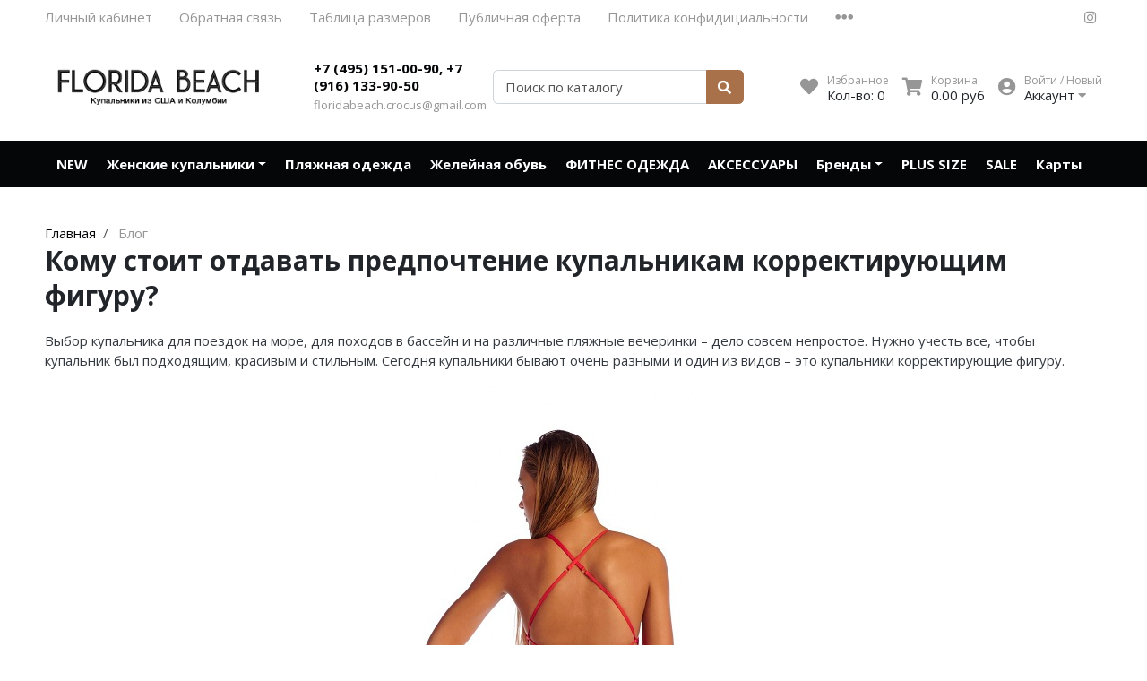

--- FILE ---
content_type: text/html; charset=utf-8
request_url: https://floridabeach.ru/blogs/blog/korrektiruyshie_kupalniki
body_size: 14023
content:
<!DOCTYPE html>
<html lang="en">
<head><link media='print' onload='this.media="all"' rel='stylesheet' type='text/css' href='/served_assets/public/jquery.modal-0c2631717f4ce8fa97b5d04757d294c2bf695df1d558678306d782f4bf7b4773.css'><meta data-config="{&quot;article_id&quot;:306398}" name="page-config" content="" /><meta data-config="{&quot;money_with_currency_format&quot;:{&quot;delimiter&quot;:&quot;&quot;,&quot;separator&quot;:&quot;.&quot;,&quot;format&quot;:&quot;%n\u0026nbsp;%u&quot;,&quot;unit&quot;:&quot;руб&quot;,&quot;show_price_without_cents&quot;:0},&quot;currency_code&quot;:&quot;RUR&quot;,&quot;currency_iso_code&quot;:&quot;RUB&quot;,&quot;default_currency&quot;:{&quot;title&quot;:&quot;Российский рубль&quot;,&quot;code&quot;:&quot;RUR&quot;,&quot;rate&quot;:1.0,&quot;format_string&quot;:&quot;%n\u0026nbsp;%u&quot;,&quot;unit&quot;:&quot;руб&quot;,&quot;price_separator&quot;:null,&quot;is_default&quot;:true,&quot;price_delimiter&quot;:null,&quot;show_price_with_delimiter&quot;:null,&quot;show_price_without_cents&quot;:null},&quot;facebook&quot;:{&quot;pixelActive&quot;:false,&quot;currency_code&quot;:&quot;RUB&quot;,&quot;use_variants&quot;:null},&quot;vk&quot;:{&quot;pixel_active&quot;:null,&quot;price_list_id&quot;:null},&quot;new_ya_metrika&quot;:true,&quot;ecommerce_data_container&quot;:&quot;dataLayer&quot;,&quot;common_js_version&quot;:null,&quot;vue_ui_version&quot;:null,&quot;feedback_captcha_enabled&quot;:null,&quot;account_id&quot;:273277,&quot;hide_items_out_of_stock&quot;:true,&quot;forbid_order_over_existing&quot;:true,&quot;minimum_items_price&quot;:null,&quot;enable_comparison&quot;:true,&quot;locale&quot;:&quot;ru&quot;,&quot;client_group&quot;:null,&quot;consent_to_personal_data&quot;:{&quot;active&quot;:true,&quot;obligatory&quot;:true,&quot;description&quot;:&quot;Настоящим подтверждаю, что я ознакомлен и согласен с условиями \u003ca href=&#39;/page/politica-konfidicialnosti&#39; target=&#39;blank&#39;\u003eоферты и политики конфиденциальности\u003c/a\u003e.&quot;},&quot;recaptcha_key&quot;:&quot;6LfXhUEmAAAAAOGNQm5_a2Ach-HWlFKD3Sq7vfFj&quot;,&quot;recaptcha_key_v3&quot;:&quot;6LcZi0EmAAAAAPNov8uGBKSHCvBArp9oO15qAhXa&quot;,&quot;yandex_captcha_key&quot;:&quot;ysc1_ec1ApqrRlTZTXotpTnO8PmXe2ISPHxsd9MO3y0rye822b9d2&quot;,&quot;checkout_float_order_content_block&quot;:false,&quot;available_products_characteristics_ids&quot;:null,&quot;sber_id_app_id&quot;:&quot;5b5a3c11-72e5-4871-8649-4cdbab3ba9a4&quot;,&quot;theme_generation&quot;:2,&quot;quick_checkout_captcha_enabled&quot;:false,&quot;max_order_lines_count&quot;:500,&quot;sber_bnpl_min_amount&quot;:1000,&quot;sber_bnpl_max_amount&quot;:150000,&quot;counter_settings&quot;:{&quot;data_layer_name&quot;:&quot;dataLayer&quot;,&quot;new_counters_setup&quot;:false,&quot;add_to_cart_event&quot;:true,&quot;remove_from_cart_event&quot;:true,&quot;add_to_wishlist_event&quot;:true},&quot;site_setting&quot;:{&quot;show_cart_button&quot;:true,&quot;show_service_button&quot;:false,&quot;show_marketplace_button&quot;:false,&quot;show_quick_checkout_button&quot;:true},&quot;warehouses&quot;:[{&quot;id&quot;:4121608,&quot;title&quot;:&quot;Основной склад&quot;,&quot;array_index&quot;:0}],&quot;captcha_type&quot;:&quot;google&quot;,&quot;human_readable_urls&quot;:false}" name="shop-config" content="" /><meta name='js-evnvironment' content='production' /><meta name='default-locale' content='ru' /><meta name='insales-redefined-api-methods' content="[]" /><script type="text/javascript" src="https://static.insales-cdn.com/assets/static-versioned/v3.72/static/libs/lodash/4.17.21/lodash.min.js"></script>
<!--InsalesCounter -->
<script type="text/javascript">
(function() {
  if (typeof window.__insalesCounterId !== 'undefined') {
    return;
  }

  try {
    Object.defineProperty(window, '__insalesCounterId', {
      value: 273277,
      writable: true,
      configurable: true
    });
  } catch (e) {
    console.error('InsalesCounter: Failed to define property, using fallback:', e);
    window.__insalesCounterId = 273277;
  }

  if (typeof window.__insalesCounterId === 'undefined') {
    console.error('InsalesCounter: Failed to set counter ID');
    return;
  }

  let script = document.createElement('script');
  script.async = true;
  script.src = '/javascripts/insales_counter.js?7';
  let firstScript = document.getElementsByTagName('script')[0];
  firstScript.parentNode.insertBefore(script, firstScript);
})();
</script>
<!-- /InsalesCounter -->
    <script type="text/javascript">
      (function() {
        var fileref = document.createElement('script');
        fileref.setAttribute("type","text/javascript");
        fileref.setAttribute("src", 'http://api.pozvonim.com/widget/callback/v3/8e4eaf7373a2ed3bba5efc6c07b88429/connect');
        document.getElementsByTagName("head")[0].appendChild(fileref);
      })();
    </script>

<meta charset="UTF-8" />
<meta name="viewport" content="width=device-width, initial-scale=1, shrink-to-fit=no">
<meta name="keywords" content="Купальники корректирующие фигуру, купить Купальники корректирующие фигуру, Купальники корректирующие фигуру стоимость"/>






<title>
	
	
	Купальники корректирующие фигуру: кому подходят?
	
</title>










<meta name="description" content="Купальники корректирующие фигуру стильные и качественные каждая девушка и женщина может купить у нас!"/>






<meta name="robots" content="index,follow" />
<meta http-equiv="X-UA-Compatible" content="IE=edge,chrome=1" />
<meta name="SKYPE_TOOLBAR" content="SKYPE_TOOLBAR_PARSER_COMPATIBLE" />

<!-- canonical url-->


<!-- rss feed-->



<meta property="og:title" content="Кому стоит отдавать предпочтение купальникам корректирующим фигуру?" />
<meta property="og:image" content="/images/no_image_original.jpg" />
<meta property="og:type" content="website" />
<meta property="og:url" content="https://floridabeach.ru/blogs/blog/korrektiruyshie_kupalniki" />






<script type="application/ld+json">
	{
		"@context": "https://schema.org",
		"@type": "Organization",
		"url": "https://floridabeach.ru",
		"logo": "https://static.insales-cdn.com/assets/1/8124/1793980/1728659974/logotype.png",
		"contactPoint": [{
		"@type": "ContactPoint",
		"telephone": "+7 (495) 151-00-90, +7 (916) 133-90-50",
		"contactType": "customer service"
	}]
}
</script><script type="application/ld+json">
	{
		"@context": "https://schema.org",
		"@type": "WebSite",
		"url": "https://floridabeach.ru",
		"potentialAction": {
		"@type": "SearchAction",
		"target": "https://floridabeach.ru/search?q={search_term_string}",
		"query-input": "required name=search_term_string"
	}
}
</script>
<style> #ldr{position: fixed; top: 0; left: 0; width: 100%; height: 100%; z-index: 9999999999999; background: #fff; opacity: 1; visibility: visible; -webkit-transition: 0.2s all; -moz-transition: 0.2s all; -ms-transition: 0.2s all; -o-transition: 0.2s all; transition: 0.2s all; } #ldr.invisible{visibility: hidden; opacity: 0; } #ldr svg{position: absolute; top: 0; left: 0; right: 0; bottom: 0; height: 100px; width: 100px; margin: auto; } </style>
<link href="https://static.insales-cdn.com/assets/1/8124/1793980/1728659974/favicon.png" rel="shortcut icon" type="image/png" sizes="16x16">
</head>
<body>
	<div id="ldr"> <svg version="1.1" id="L4" xmlns="http://www.w3.org/2000/svg" xmlns:xlink="http://www.w3.org/1999/xlink" x="0px" y="0px"viewBox="0 0 50 100" enable-background="new 0 0 0 0" xml:space="preserve"> <circle fill="#aaa" stroke="none" cx="6" cy="50" r="6"> <animate attributeName="opacity"dur="1s"values="0;1;0"repeatCount="indefinite"begin="0.1"/> </circle> <circle fill="#ddd" stroke="none" cx="26" cy="50" r="6"> <animate attributeName="opacity"dur="1s"values="0;1;0"repeatCount="indefinite"begin="0.2"/> </circle> <circle fill="#eaeaea" stroke="none" cx="46" cy="50" r="6"> <animate attributeName="opacity"dur="1s"values="0;1;0"repeatCount="indefinite"begin="0.3"/> </circle> </svg> </div>
	<nav class="navbar navbar-main navbar-dark bg-primary d-flex d-md-none">
	<div class="col-3">
		<span class="text-white d-block cursor-pointer js-toggle-menu pt-2 pb-2"><i class="fa fa-2x fa-bars"></i></span>
	</div>
	<div class="col-9 d-flex justify-content-end">
		<a href="/client_account/login" class="inline-block text-white pt-2 pb-2">
			<i class="fa fa-2x fa-user-circle"></i>
		</a>
		<a href="/page/wishlist" class="inline-block text-white pt-2 pb-2 pl-2 ml-4 relative">
			<i class="fa fa-2x fa-heart"></i> <span data-favorites-counter class="sub-number"></span>
		</a>
		<a href="/cart_items" class="inline-block text-white pt-2 pb-2 pl-2 ml-4 relative">
			<i class="fa fa-2x fa-shopping-cart"></i> <span data-cart-items class="sub-number"></span>
		</a>
	</div>
</nav>

<header class="section-header">
	
	
	<section class="header-top-light bg d-none d-lg-block">
		<div class="container">
			<nav class="d-flex flex-column flex-md-row">
				<ul class="nav">
					
					
					<li class="nav-item"><a href="/client_account/login" class="nav-link pl-0">Личный кабинет</a></li>
					
					<li class="nav-item"><a href="/page/feedback" class="nav-link ">Обратная связь</a></li>
					
					<li class="nav-item"><a href="/page/razmeri" class="nav-link ">Таблица размеров</a></li>
					
					<li class="nav-item"><a href="/page/publichnaya-oferta" class="nav-link ">Публичная оферта</a></li>
					
					<li class="nav-item"><a href="/page/politica-konfidicialnosti" class="nav-link ">Политика конфидициальности</a></li>
					
					
					<li class="nav-item dropdown">
						<a class="nav-link " href="#" data-toggle="dropdown" aria-haspopup="true" aria-expanded="false"><i class="fa fa-ellipsis-h fa-lg"></i></a>
						<div class="dropdown-menu bg border-0 rounded-0 mt-0">
							
							<a class="dropdown-item" href="/page/polzovatelskoe-soglashenie">Пользовательское соглашение</a>
							
							<a class="dropdown-item" href="/page/sertifikaty-kachestva-produktsii">Сертификаты качества</a>
							
						</div>
					</li>
					
				</ul>
				<ul class="nav ml-auto d-none d-md-flex">
					
					<li><a href="https://www.instagram.com/floridabeach.ru" class="nav-link px-2" target="_blank"> <i class="fab fa-instagram"></i> </a></li>
					
					
					
				</ul>
			</nav>
		</div>
	</section>
	


	<section class="header-main">
		<div class="container">
			<div class="row align-items-center">
				<div class="col-12 col-sm-6 col-md-4 col-lg-3 text-center text-sm-left">
					<a href="/" class="brand-wrap">
						<img class="logo" src="https://static.insales-cdn.com/assets/1/8124/1793980/1728659974/logotype.png">
					</a> 
				</div>
				<div class="col-12 col-sm-6 col-md-4 col-lg-2 text-center text-sm-left mt-3 mt-sm-0">
					<div class="h6 mb-0"><a class="text-black" href="tel:74951510090,79161339050">+7 (495) 151-00-90, +7 (916) 133-90-50</a></div>
					<div><a class="text-muted fs13" href="mailto:floridabeach.crocus@gmail.com">floridabeach.crocus@gmail.com</a></div>
				</div> 
				<div class="col-12 col-sm-12 col-md-4 col-lg-3 col-xl-3 relative search-wrapper on-article">
					<form action="/search" class="search">
						<div class="input-group">
							<input type="text" class="form-control js-search-input" name="q" placeholder="Поиск по каталогу">
							<div class="input-group-append">
								<button class="btn btn-primary" type="submit">
									<i class="fa fa-search"></i>
								</button>
							</div>
						</div>
					</form>
					<div class="search-results js-search-results"></div>
				</div>
				<div class="col-12 col-sm-12 col-lg-5 col-xl-4 d-none d-md-block">
					<div class="widgets-wrap d-flex justify-content-center justify-content-lg-end mt-4 mt-lg-0">
						<div class="widget-header">
							<a href="/page/wishlist" class="icontext">
								<div class="icon"><i class="fa fa-lg fa-heart"></i></div>
								<div class="text">
									<small class="text-muted">Избранное</small> <br>
									<span>Кол-во: <span data-favorites-counter>-</span></span>
								</div>
							</a>
						</div>
						<div class="widget-header">
							<a href="/cart_items" class="ml-3 icontext">
								<div class="icon"><i class="fa fa-lg fa-shopping-cart"></i></div>
								<div class="text">
									<small class="text-muted">Корзина</small> <br>
									<span data-total-price>0&nbsp;руб</span>
								</div>
							</a>
						</div> 
						<div class="widget-header dropdown">
							<a href="/client_account/login" class="ml-3 icontext" data-toggle="dropdown" data-offset="20,10">
								<div class="icon"><i class="fa fa-lg fa-user-circle"></i></div>
								<div class="text"> 
									
									<small class="text-muted">Войти / Новый</small> <br>
									<span>Аккаунт <i class="fa fa-caret-down"></i></span>
									
								</div>
							</a>
							<div class="dropdown-menu dropdown-menu-right">
								
								<form class="px-4 py-3" accept-charset="UTF-8" method="post" action="/client_account/session">
									<input name="utf8" type="hidden" value="✓">
									<div class="form-group">
										<label>Email</label>
										<input type="email" class="form-control" name="email" placeholder="email@example.com">
									</div>
									<div class="form-group">
										<label>Пароль</label>
										<input type="password" name="password" class="form-control">
									</div>
									<button type="submit" class="btn btn-primary">Вход</button>
								</form>
								<hr class="dropdown-divider">
								<a class="dropdown-item" href="/client_account/contacts/new">Зарегистрироваться</a>
								<a class="dropdown-item" href="/client_account/password/change">Забыли пароль?</a>
								
							</div> 
						</div> 
					</div>	
				</div> 
			</div> 
		</div> 
	</section> 

</header>





<nav class="navbar navbar-expand-md navbar-main navbar-dark bg-primary d-none d-md-flex">
	<div class="container relative">
		<button class="navbar-toggler" type="button" data-toggle="collapse" data-target="#main_nav" aria-expanded="false" aria-label="Toggle navigation">
			<span class="navbar-toggler-icon"></span>
		</button>
		<div class="collapse navbar-collapse justify-content-center" id="main_nav">
			<ul class="navbar-nav">
				
				
				<li class="nav-item">
					<a class="nav-link pl-0" href="/collection/novinki">NEW</a>
				</li>
				
				
				
				<li class="nav-item dropdown">
					<a class="nav-link dropdown-toggle" href="/collection/kupalniki" data-toggle="dropdown" aria-haspopup="true" aria-expanded="false">Женские купальники</a>
					<div class="dropdown-menu border-primary relative rounded-0 mt-0 border-top-0">
						<a class="dropdown-item" href="/collection/kupalniki"><i class="fa fa-chevron-right mr-2 text-primary"></i><span>Все товары категории</span></a>
						<div class="dropdown-divider"></div>
						
							
								<div class="dropdown-item with-drop">
									<a href="/collection/razdelnye-kupalniki">Раздельные купальники <i class="fa fa-chevron-right ml-2 text-primary"></i></a>
									<div class="second-level border border-primary rounded-0 mt-0">
										
											<a class="dropdown-item" href="/collection/kupalniki-s-topami">Купальники с топами</a>
										
											<a class="dropdown-item" href="/collection/kupalniki-brazilyano">Купальники бразильяно</a>
										
											<a class="dropdown-item" href="/collection/kupalniki-stringi">Купальники со стрингами</a>
										
											<a class="dropdown-item" href="/collection/razdelnye-kupalniki-s-vysokoy-taliey">Раздельные купальники с высокой талией</a>
										
											<a class="dropdown-item" href="/collection/razdelnye-kupalniki-bando">Раздельные купальники бандо</a>
										
											<a class="dropdown-item" href="/collection/kupalniki-halter">Купальники халтер</a>
										
											<a class="dropdown-item" href="/collection/kupalniki-balkonet">Купальники балконет</a>
										
											<a class="dropdown-item" href="/collection/treugolnye-kupalniki">Купальники с треугольными чашечками</a>
										
											<a class="dropdown-item" href="/collection/kupalniki-tankini">Купальники танкини</a>
										
											<a class="dropdown-item" href="/collection/kupalniki-s-plavkami-slipy">Купальники с плавками слипы</a>
										
											<a class="dropdown-item" href="/collection/kupalniki-s-plavkami-tanga">Купальники с плавками танга</a>
										
									</div>
								</div>
							
						
							
								<div class="dropdown-item with-drop">
									<a href="/collection/slitnye-kupalniki">Слитные купальники <i class="fa fa-chevron-right ml-2 text-primary"></i></a>
									<div class="second-level border border-primary rounded-0 mt-0">
										
											<a class="dropdown-item" href="/collection/sportivnye-dlya-basseyna">Спортивные для бассейна</a>
										
											<a class="dropdown-item" href="/collection/utyagivayuschie-kupalniki">Утягивающие купальники</a>
										
											<a class="dropdown-item" href="/collection/zakrytye-kupalniki">Закрытые купальники</a>
										
											<a class="dropdown-item" href="/collection/kupalnik-s-vyrezom">Купальник с вырезом</a>
										
											<a class="dropdown-item" href="/collection/rashgard-kupalniki">Рашгард купальники</a>
										
											<a class="dropdown-item" href="/collection/kupalniki-bez-bretelek">Купальники без бретелек</a>
										
											<a class="dropdown-item" href="/collection/kupalniki-s-otkrytoy-spinoy">Купальники с открытой спиной</a>
										
											<a class="dropdown-item" href="/collection/kupalniki-na-odno-plecho">Купальники на одно плечо</a>
										
									</div>
								</div>
							
						
					</div>
				</li>
				
				
				
				<li class="nav-item">
					<a class="nav-link" href="/collection/plyazhnaya-odezhda">Пляжная одежда</a>
				</li>
				
				
				
				<li class="nav-item">
					<a class="nav-link" href="/collection/plyazhnaya-obuv">Желейная обувь</a>
				</li>
				
				
				
				<li class="nav-item">
					<a class="nav-link" href="/collection/fitness">ФИТНЕС ОДЕЖДА</a>
				</li>
				
				
				
				<li class="nav-item">
					<a class="nav-link" href="/collection/zheleynaya-obuv">АКСЕССУАРЫ</a>
				</li>
				
				
				
				<li class="nav-item dropdown">
					<a class="nav-link dropdown-toggle" href="/collection/brendy" data-toggle="dropdown" aria-haspopup="true" aria-expanded="false">Бренды</a>
					<div class="dropdown-menu border-primary relative rounded-0 mt-0 border-top-0">
						<a class="dropdown-item" href="/collection/brendy"><i class="fa fa-chevron-right mr-2 text-primary"></i><span>Все товары категории</span></a>
						<div class="dropdown-divider"></div>
						
							
								<a class="dropdown-item" href="/collection/sea-level-plus-size">Sea Level</a>
							
						
							
								<a class="dropdown-item" href="/collection/beach-riot">Beach Riot</a>
							
						
							
								<a class="dropdown-item" href="/collection/beachbunny">Beach Bunny</a>
							
						
							
								<a class="dropdown-item" href="/collection/luli-fama">Luli Fama</a>
							
						
							
								<a class="dropdown-item" href="/collection/pilyq">PILYQ</a>
							
						
							
								<a class="dropdown-item" href="/collection/blue-life">Blue Life</a>
							
						
							
								<a class="dropdown-item" href="/collection/vitamin-a">VITAMIN A</a>
							
						
							
								<a class="dropdown-item" href="/collection/boamar">Boamar</a>
							
						
							
								<a class="dropdown-item" href="/collection/lenny-niemeyer">Lenny Niemeyer</a>
							
						
							
								<a class="dropdown-item" href="/collection/nuria-ferrer">Nuria Ferrer</a>
							
						
							
								<a class="dropdown-item" href="/collection/bond-eye">Bond-eye</a>
							
						
							
								<a class="dropdown-item" href="/collection/heroine-sport">Heroine Sport</a>
							
						
							
								<a class="dropdown-item" href="/collection/milonga">Milonga</a>
							
						
							
								<a class="dropdown-item" href="/collection/tkees">Tkees</a>
							
						
					</div>
				</li>
				
				
				
				<li class="nav-item">
					<a class="nav-link" href="/collection/plus-size">PLUS SIZE</a>
				</li>
				
				
				
				<li class="nav-item">
					<a class="nav-link" href="/collection/rasprodazha">SALE</a>
				</li>
				
				
				
				<li class="nav-item">
					<a class="nav-link" href="/collection/idei-podarka">Карты</a>
				</li>
				
				
			</ul>
		</div> <!-- collapse .// -->
		
		<a class="btn btn-primary sticky-cart" href="/cart_items">
			<i class="fa fa-lg fa-shopping-cart"></i> <span data-cart-items>0</span>
		</a>
		
	</div> <!-- container .// -->
</nav>



	<section class="section-content padding-y">
	<div class="container">

		<div class="row mt-0">
			<main class="col-md-12">
				

<ol class="breadcrumb" itemscope itemtype="http://schema.org/BreadcrumbList">
	<li class="breadcrumb-item" itemprop="itemListElement" itemscope itemtype="http://schema.org/ListItem"><a href="https://floridabeach.ru" itemprop="item"><span itemprop="name">Главная</span></a></li>
	
	<li class="breadcrumb-item" itemprop="itemListElement" itemscope itemtype="http://schema.org/ListItem">
		<a href="/blogs/blog" itemprop="item"><span itemprop="name">Блог</span><meta itemprop="position" content="1"></a>
	</li>
	
</ol>




				<header class="section-heading mt-0">
					<h1 class="section-title h2 mb-0">Кому стоит отдавать предпочтение купальникам корректирующим фигуру?</h1>
					
				</header>
				<div class="content">
					<p>Выбор купальника для поездок на море, для походов в бассейн и на различные пляжные вечеринки &ndash; дело совсем непростое. Нужно учесть все, чтобы купальник был подходящим, красивым и стильным. Сегодня купальники бывают очень разными и один из видов &ndash; это купальники корректирующие фигуру.</p>
<p><img style="display: block; margin-left: auto; margin-right: auto;" src='https://static.insales-cdn.com/files/1/2991/2354095/original/164MPPV_BACK_1674-800x1200.jpg' alt="Корректирующий купальник " /></p>
<p>Кто же должен обращать внимание на них? Кому они лучше всего подойдут? Мы составили небольшой список тех девушек, которым стоит отдать предпочтение этим купальникам:</p>
<p>1. Девушки, имеющие лишний вес и комплексующие по этому поводу.</p>
<p>Нередко представительницы прекрасного пола переживают по поводу лишних килограммов. Они считают, что на пляже будут чувствовать себя очень некомфортно. Для них как раз и созданы корректирующие купальники, которые помогут спрятать все недостатки и выделить достоинства.</p>
<p>2. Леди, которые имеют пышную грудь.</p>
<p>С большой грудью бывает очень тяжело. Корректирующие купальники могут утянуть ее, что обеспечит более легкое и удобное плавание. В таких купальниках часто предусмотрены широкие бретели, которые снимут излишнюю нагрузку с позвоночника. Помимо этого такие купальники визуально уменьшат грудь, что для многих является желанным.</p>
<p>3. Девушки, имеющие широкие бедра.</p>
<p>Для таких девушек купальники корректирующие фигуру тоже очень подходят. Они зрительно делают попу меньше, и фигура становится более пропорциональной. При этом такие купальники не причиняют боль. При грамотном выборе они будут очень комфортными.</p>
<p>4. Леди, которые имеют выделяющийся животик.</p>
<p>С животиком тоже бывает проблематично ходить по пляжу. Но если выбрать хороший утягивающий купальник, то можно вмиг преобразиться. С купальником, корректирующим фигуру, животик будет более аккуратным. А сама девушка будет чувствовать себя более легко и приятно.</p>
<h2>Выбирайте купальник, корректирующий фигуру в нашем магазине!</h2>
<p>Если Вы отнесли себя к одному из типов девушек, мы предлагаем купить купальник корректирующий фигуру на нашем сайте. Вы должны понимать, что качество купальника очень важно и от него зависит то, как Вы будете выглядеть.</p>
<p>Поэтому если Вы хотите выглядеть подтянутой и красивой выбирайте купальник в нашем каталоге.</p>
<p>Над теми вариантами купальников, которые мы предлагаем, работали выдающиеся дизайнеры из США и Колумбии. Поэтому Вы можете не волноваться о том, что изделие окажется недолговечным, ненадежным и некачественным.</p>
<p>Мы ждем Вашего заказа прямо сейчас!</p>
				</div>
				<div class="reviews-wrapper mt-4">
					
				</div>
				
			</main>
		</div>

	</div> <!-- container .//  -->
</section>
	<div class="section-content subs-wrapper mt-5 mb-5">
	<div class="container">
		<div class="d-flex align-items-center justify-content-center">
			<img src="https://static.insales-cdn.com/files/1/5928/19207976/original/sbs.svg" alt="Подписка на новости">
			<div class="f-wr">
				<form method="POST" action="https://cp.unisender.com/ru/subscribe?hash=6c4pyipt4jiqhq4zhfh35sqr7baidbcqqyxwcje6ju8jccs7gq1ro" name="subscribtion_form">
					<div class="h5">Подпишитесь на нашу рассылку <br>получайте информацию об актуальных скидках</div>
					<div class="subscribe-form-item mt-3 mb-2">
						<div class="input-group">
							<input type="text" class="form-control" placeholder="Введите свой email" type="text" name="email">
							<div class="input-group-append">
								<button class="btn btn-primary" type="submit">
									Подписаться
								</button>
							</div>
						</div>
					</div>
					<input type="hidden" name="charset" value="UTF-8">
					<input type="hidden" name="default_list_id" value="8229922">
					<input type="hidden" name="list_ids[]" value="8229922">
					<input type="hidden" name="list_ids[]" value="10165185">
					<input type="hidden" name="list_ids[]" value="10165209">
					<input type="hidden" name="list_ids[]" value="11223429">
					<input type="hidden" name="list_ids[]" value="15539121">
					<input type="hidden" name="list_ids[]" value="15918781">
					<input type="hidden" name="list_ids[]" value="15918909">
					<input type="hidden" name="list_ids[]" value="15919293">
					<input type="hidden" name="list_ids[]" value="15919553">
					<input type="hidden" name="list_ids[]" value="15919713">
					<input type="hidden" name="list_ids[]" value="15919905">
					<input type="hidden" name="list_ids[]" value="17862645">
					<input type="hidden" name="list_ids[]" value="18207553">
					<input type="hidden" name="list_ids[]" value="18207691">
					<input type="hidden" name="list_ids[]" value="18207825">
					<input type="hidden" name="list_ids[]" value="18207994">
					<input type="hidden" name="list_ids[]" value="18208098">
					<input type="hidden" name="list_ids[]" value="18208099">
					<input type="hidden" name="overwrite" value="2">
					<input type="hidden" name="is_v5" value="1">
				</form>
				<a class="more-sub" href="/page/subscription">Подробнее об условиях</a>
			</div>
		</div>
	</div>
</div>
<footer class="section-footer border-top">
	<div class="container">
		<section class="footer-top  padding-y">
			<div class="row">
				<aside class="col-md-3 col-12">
					<article class="mr-md-4">
						<h5 class="title">Контакты</h5>
						<ul class="list-icon">
							<li class="pl-1"> <div class="h5 mb-0"><a class="text-primary" href="tel:+7 (495) 151-00-90, +7 (916) 133-90-50">+7 (495) 151-00-90, +7 (916) 133-90-50</a></div></li>
							<li> <i class="icon fa fa-envelope"> </i> <a href="mailto:floridabeach.crocus@gmail.com">floridabeach.crocus@gmail.com</a> </li>
							<li> <i class="icon fa fa-map-marker"> </i> Москва, 66 км МКАД Крокус Сити Молл </li>
							<li> <i class="icon fa fa-clock"> </i>Ежедневно 10:00 - 22:00</li>
						</ul>
					</article>
				</aside>
				
				<aside class="col-md col-12">
					<h5 class="title">Категории</h5>
					<ul class="list-unstyled">
						
						<li> <a href="/collection/novinki">NEW</a></li>
						
						<li> <a href="/collection/kupalniki">Женские купальники</a></li>
						
						<li> <a href="/collection/plyazhnaya-odezhda">Пляжная одежда</a></li>
						
						<li> <a href="/collection/plyazhnaya-obuv">Желейная обувь</a></li>
						
						<li> <a href="/collection/fitness">ФИТНЕС ОДЕЖДА</a></li>
						
						<li> <a href="/collection/zheleynaya-obuv">АКСЕССУАРЫ</a></li>
						
						<li> <a href="/collection/brendy">Бренды</a></li>
						
						<li> <a href="/collection/plus-size">PLUS SIZE</a></li>
						
						<li> <a href="/collection/rasprodazha">SALE</a></li>
						
						<li> <a href="/collection/idei-podarka">Карты</a></li>
						
					</ul>
				</aside>
				
				
				<aside class="col-md col-12">
					<h5 class="title">О нас</h5>
					<ul class="list-unstyled">
						
						<li> <a href="/page/about_us">О НАС</a></li>
						
						<li> <a href="/page/magazin">МАГАЗИНЫ</a></li>
						
						<li> <a href="/page/return">ВОЗВРАТ</a></li>
						
						<li> <a href="/page/payment">ОПЛАТА</a></li>
						
						<li> <a href="/page/delivery">ДОСТАВКА</a></li>
						
						<li> <a href="/page/feedback">СВЯЖИТЕСЬ С НАМИ</a></li>
						
						<li> <a href="/cart_items">Корзина</a></li>
						
						<li> <a href="/client_account/login">Личный кабинет</a></li>
						
					</ul>
				</aside>
				
				<aside class="col-md col-12">
					<h5 class="title">Информация</h5>
					<ul class="list-unstyled">
						
							<li> <a href="/client_account/login">Личный кабинет</a></li>
						
							<li> <a href="/page/feedback">Обратная связь</a></li>
						
							<li> <a href="/page/razmeri">Таблица размеров</a></li>
						
							<li> <a href="/page/publichnaya-oferta">Публичная оферта</a></li>
						
							<li> <a href="/page/politica-konfidicialnosti">Политика конфидициальности</a></li>
						
							<li> <a href="/page/polzovatelskoe-soglashenie">Пользовательское соглашение</a></li>
						
							<li> <a href="/page/sertifikaty-kachestva-produktsii">Сертификаты качества</a></li>
						
					</ul>
				</aside>
				<aside class="col-md-3 col-12">
					<h5 class="title">Мы в соц.сетях</h5>
					<div>
						
						<a href="https://www.instagram.com/floridabeach.ru" target="_blank" class="btn btn-icon btn-primary border-0 icon-instagram"> <i class="fab fa-instagram"></i> </a>
						
						
						
					</div>

				</aside>
			</div> <!-- row.// -->
		</section>	<!-- footer-top.// -->
	</div><!-- //container -->
	<div class="border-top">
		<div class="container">
			<section class="footer-bottom row align-items-center">
				<div class="col-md-7">
					<p class="mb-0">
						&copy; FLORIDA BEACH <span class="text-muted">работает на полатформе <a href="http://www.insales.ru/?aff=615f0133b">InSales</a></span>
					</p>
				</div>
				<div class="col-md-5 text-md-right mt-3 mt-md-0">
					<img height="30" class="lazy" src="[data-uri]" data-src="https://static.insales-cdn.com/assets/1/8124/1793980/1728659974/pay_icons.png" alt="Способы оплаты">
				</div>
			</section>
		</div>
	</div>
</footer>
	<script type="text/template" data-template-id="favorite">
  <div class="products-favorite">
    <div class="row">
      <% _.forEach(products, function (product){  %>
      <div class="col-lg-3 col-md-4 col-sm-6 col-6 mb-2 mb-sm-4 product_card-cell">
        <form action="/cart_items" method="post" data-product-id="<%= product.id %>" class="h-100">
          <figure class="card card-product-grid">
            <span class="topbar">
              <a class="float-right" data-favorites-trigger="<%= product.id %>"><i class="fa fa-trash fa-lg"></i></a>
            </span>
            <a href="<%= product.url %>" class="img-wrap"> 
              <img data-main-photo class="img-contain" src="<% if (product.first_image.large_url.indexOf('no_image') > -1){ %>https://static.insales-cdn.com/assets/1/8124/1793980/1728659974/placeholder.png<% }else{ %><%= product.first_image.large_url %><% } %>">
            </a>
            <figcaption class="info-wrap">
              <a href="<%= product.url %>" class="title"><%= product.title %></a>
              <div>
                <var class="price"><% if (product.variants[0].price > 0){ %><%= Shop.money.format(product.variants[0].price) %><% }else{ %>Бесплатно<% } %></var>
                <a href="<%= product.url %>" class="btn btn-sm btn-outline-primary float-right"><span>Подробнее</span> <i class="fa fa-eye"></i></a>
              </div>
            </figcaption>
          </figure>
        </form>
      </div>
      <% }) %>
    </div>
  </div>
</script>

<script type="text/template" data-template-id="empty-cart">
  <div class="card-body text-center scrollable-content">
    <h2>В вашей корзине пусто</h2>
    <p class="text-muted">Перейти на <a href="/">главную страницу</a></p>
    <div class="mt-4">
      <img src="https://static.insales-cdn.com/assets/1/8124/1793980/1728659974/empty.png" width="250" alt="Товаров не найдено">
    </div>
  </div>
</script>


<script type="text/template" data-template-id="instafeed">
  <% _.forEach(obj, function(item){ %>
  <div class="col-4 col-lg-2"><a href="//www.instagram.com/p/<%= item.node.shortcode %>/" target="_blank"><img data-src="<%= item.node.thumbnail_src %>" class="instafeed-image lazy img-fluid"><span class="instafeed-overlay"><span class="fab fa-instagram fa-lg"></span></span></a></div>
  <% }); %>
</script>



<script type="text/template" data-template-id="option-select">
  <div class="<%= classes.option %> is-select">
    <label class="<%= classes.label %>"><%= title %></label>
    <div class="input-group input-group-sm">
      <select class="custom-select bg-select <%= classes.values %>" data-option-bind="<%= option.id %>">
        <% _.forEach(values, function (value){ %>
        <option
        <%= value.controls %>
        <%= value.state %>
        >
        <%= value.title %>
      </option>
      <% }) %>
    </select>
  </div>
</div>
</script>

<script type="text/template" data-template-id="option-span">
  <div class="<%= classes.option %> is-span">
    <label class="<%= classes.label %>"><%= title %></label>
    <div class="<%= classes.values %>">
      <% _.forEach(values, function (value){ %>
      <button class="<%= value.classes.all %> is-span"
        <%= value.controls %>
        <%= value.state %>
        >
        <%= value.title %>
      </button>
      <% }) %>
    </div>
  </div>
</script>

<script type="text/template" data-template-id="option-select-product">
  <div class="<%= classes.option %> is-select item-option-select">
    <h6 class="mb-1 <%= classes.label %>"><%= title %></h6>
    <div class="input-group input-group-sm">
      <select class="custom-select bg <%= classes.values %>" data-option-bind="<%= option.id %>">
        <% _.forEach(values, function (value){ %>
        <option
        <%= value.controls %>
        <%= value.state %>
        >
        <%= value.title %>
      </option>
      <% }) %>
    </select>
  </div>
</div>
</script>

<script type="text/template" data-template-id="option-span-product">
  <div class="<%= classes.option %> is-span item-option-select">
    <h6 class="mb-1 <%= classes.label %>"><%= title %></h6>
    <div class="<%= classes.values %>">
      <% _.forEach(values, function (value){ %>
      <button class="<%= value.classes.all %> is-span btn btn-sm btn-outline-primary"
        <%= value.controls %>
        <%= value.state %>
        >
        <%= value.title %>
      </button>
      <% }) %>
    </div>
  </div>
</script>
	

<div id="modal-review" class="modal fade" tabindex="-1">
  <div class="modal-dialog modal-dialog-centered modal-dialog-scrollable">
    <div class="modal-content">
      <button type="button" class="close" data-dismiss="modal" aria-label="Close">
        <span aria-hidden="true">&times;</span>
      </button>
      <div class="modal-body">
        <div class="text-center">
          <div class="h5">Спасибо за ваше мнение</div>
          
          <p>Ваш отзыв опубликован</p>
          
        </div>
      </div>
    </div>
  </div>
</div>
<div id="modal-review-captcha" class="modal fade" tabindex="-1">
  <div class="modal-dialog modal-dialog-centered modal-dialog-scrollable">
    <div class="modal-content">
      <button type="button" class="close" data-dismiss="modal" aria-label="Close">
        <span aria-hidden="true">&times;</span>
      </button>
      <div class="modal-body">
        <div class="text-center">
          <div class="h5">Упс! Что-то не так!</div>
          <p>Вы не прошли капчу. Если вы реальный человек, пожалуйста, сделайте это.</p>
        </div>
      </div>
    </div>
  </div>
</div>


<div class="d-none">
  <nav id="menu">
    <ul>
      
      <li class="white-li ">
        
        <a href="/collection/novinki">NEW</a>
        
      </li>
      
      <li class="white-li ">
        
        <span>Женские купальники</span>
        <ul>
          <li ><a href="/collection/kupalniki">Все товары</a></li>
          
          <li >
            
            <span>Раздельные купальники</span>
            <ul>
              <li ><a href="/collection/razdelnye-kupalniki">Все товары</a></li>
              
              <li ><a href="/collection/kupalniki-s-topami">Купальники с топами</a></li>
              
              <li ><a href="/collection/kupalniki-brazilyano">Купальники бразильяно</a></li>
              
              <li ><a href="/collection/kupalniki-stringi">Купальники со стрингами</a></li>
              
              <li ><a href="/collection/razdelnye-kupalniki-s-vysokoy-taliey">Раздельные купальники с высокой талией</a></li>
              
              <li ><a href="/collection/razdelnye-kupalniki-bando">Раздельные купальники бандо</a></li>
              
              <li ><a href="/collection/kupalniki-halter">Купальники халтер</a></li>
              
              <li ><a href="/collection/kupalniki-balkonet">Купальники балконет</a></li>
              
              <li ><a href="/collection/treugolnye-kupalniki">Купальники с треугольными чашечками</a></li>
              
              <li ><a href="/collection/kupalniki-tankini">Купальники танкини</a></li>
              
              <li ><a href="/collection/kupalniki-s-plavkami-slipy">Купальники с плавками слипы</a></li>
              
              <li ><a href="/collection/kupalniki-s-plavkami-tanga">Купальники с плавками танга</a></li>
              
            </ul>
            
          </li>
          
          <li >
            
            <span>Слитные купальники</span>
            <ul>
              <li ><a href="/collection/slitnye-kupalniki">Все товары</a></li>
              
              <li ><a href="/collection/sportivnye-dlya-basseyna">Спортивные для бассейна</a></li>
              
              <li ><a href="/collection/utyagivayuschie-kupalniki">Утягивающие купальники</a></li>
              
              <li ><a href="/collection/zakrytye-kupalniki">Закрытые купальники</a></li>
              
              <li ><a href="/collection/kupalnik-s-vyrezom">Купальник с вырезом</a></li>
              
              <li ><a href="/collection/rashgard-kupalniki">Рашгард купальники</a></li>
              
              <li ><a href="/collection/kupalniki-bez-bretelek">Купальники без бретелек</a></li>
              
              <li ><a href="/collection/kupalniki-s-otkrytoy-spinoy">Купальники с открытой спиной</a></li>
              
              <li ><a href="/collection/kupalniki-na-odno-plecho">Купальники на одно плечо</a></li>
              
            </ul>
            
          </li>
          
        </ul>
        
      </li>
      
      <li class="white-li ">
        
        <a href="/collection/plyazhnaya-odezhda">Пляжная одежда</a>
        
      </li>
      
      <li class="white-li ">
        
        <a href="/collection/plyazhnaya-obuv">Желейная обувь</a>
        
      </li>
      
      <li class="white-li ">
        
        <a href="/collection/fitness">ФИТНЕС ОДЕЖДА</a>
        
      </li>
      
      <li class="white-li ">
        
        <a href="/collection/zheleynaya-obuv">АКСЕССУАРЫ</a>
        
      </li>
      
      <li class="white-li ">
        
        <span>Бренды</span>
        <ul>
          <li ><a href="/collection/brendy">Все товары</a></li>
          
          <li >
            
            <a href="/collection/sea-level-plus-size">Sea Level</a>
            
          </li>
          
          <li >
            
            <a href="/collection/beach-riot">Beach Riot</a>
            
          </li>
          
          <li >
            
            <a href="/collection/beachbunny">Beach Bunny</a>
            
          </li>
          
          <li >
            
            <a href="/collection/luli-fama">Luli Fama</a>
            
          </li>
          
          <li >
            
            <a href="/collection/pilyq">PILYQ</a>
            
          </li>
          
          <li >
            
            <a href="/collection/blue-life">Blue Life</a>
            
          </li>
          
          <li >
            
            <a href="/collection/vitamin-a">VITAMIN A</a>
            
          </li>
          
          <li >
            
            <a href="/collection/boamar">Boamar</a>
            
          </li>
          
          <li >
            
            <a href="/collection/lenny-niemeyer">Lenny Niemeyer</a>
            
          </li>
          
          <li >
            
            <a href="/collection/nuria-ferrer">Nuria Ferrer</a>
            
          </li>
          
          <li >
            
            <a href="/collection/bond-eye">Bond-eye</a>
            
          </li>
          
          <li >
            
            <a href="/collection/heroine-sport">Heroine Sport</a>
            
          </li>
          
          <li >
            
            <a href="/collection/milonga">Milonga</a>
            
          </li>
          
          <li >
            
            <a href="/collection/tkees">Tkees</a>
            
          </li>
          
        </ul>
        
      </li>
      
      <li class="white-li ">
        
        <a href="/collection/plus-size">PLUS SIZE</a>
        
      </li>
      
      <li class="white-li ">
        
        <a href="/collection/rasprodazha">SALE</a>
        
      </li>
      
      <li class="white-li ">
        
        <a href="/collection/idei-podarka">Карты</a>
        
      </li>
      
      
      <li><a href="/page/about_us" class="">О НАС</a></li>
      
      <li><a href="/page/magazin" class="">МАГАЗИНЫ</a></li>
      
      <li><a href="/page/return" class="">ВОЗВРАТ</a></li>
      
      <li><a href="/page/payment" class="">ОПЛАТА</a></li>
      
      <li><a href="/page/delivery" class="">ДОСТАВКА</a></li>
      
      <li><a href="/page/feedback" class="">СВЯЖИТЕСЬ С НАМИ</a></li>
      
      <li><a href="/cart_items" class="">Корзина</a></li>
      
      <li><a href="/client_account/login" class="">Личный кабинет</a></li>
      
    </ul>
  </nav>
</div>

<div aria-live="polite" aria-atomic="true" class="toasts-wrapper position-fixed">
  <div class="toast-container p-3">

    <div id="fav-add" class="toast hide" role="alert" aria-live="assertive" aria-atomic="true">
      <div class="toast-body">
        <div>
          <span class="align-middle">Товар добавлен в избранное</span> 
          <a href="/page/wishlist" class="ml-2 btn align-middle btn-primary btn-sm">Посмотреть</a> 
          <button type="button" class="ml-2 align-middle close" data-dismiss="toast" aria-label="Close">
            <span aria-hidden="true">&times;</span>
          </button>
        </div>
      </div>
    </div>
    <div id="fav-remove" class="toast hide" role="alert" aria-live="assertive" aria-atomic="true">
      <div class="toast-body">
        <div>
          <span class="align-middle">Товар удален из избранного</span> 
          <button type="button" class="ml-2 align-middle close" data-dismiss="toast" aria-label="Close">
            <span aria-hidden="true">&times;</span>
          </button>
        </div>
      </div>
    </div>

  </div>
</div>
	<link href="https://static.insales-cdn.com/assets/1/8124/1793980/1728659974/theme.css" rel="stylesheet" type="text/css" />
<script>document.addEventListener("DOMContentLoaded", function(){document.getElementById('ldr').classList.add('invisible')});</script>
<script>
	window.InsalesThemeSettings = {"checkbox_index_content":"1","index-cell":"3","index-limit":"20","googlefont":"","main_color":"#050608","hover_color":"#cd936b","fill_buttons":"1","button_color":"#a9714a","button_text_color":"#fff","button_color_hover":"#cd936b","button_text_color_hover":"#fff","bg_color":"#ffffff","topbar_menu_handle":"footer-menu-1","mega_menu_handle":"main-menu","megamenu_type":"list","bg_menu_icons":"1","justify_menu_center":"1","menu_font_weight":"font-weight-bold","options_variant":"option-span","options_variant_product":"option-span-product","hide_variants_mobile":"1","show_card_properties":"1","show_hover":"1","card_images_fit":"contain","related_rename":"Идет в комплекте с ...","similar_rename":"Вам также понравится","custom_phone":"","custom_email":"","worktime":"Ежедневно 10:00 - 22:00","address":"Москва, 66 км МКАД Крокус Сити Молл","footer_menu_1":"","footer_menu_2":"main-menu","footer_menu_3":"footer-menu-1","instagram_account":"floridabeach.ru","vk-social":"","instagram-social":"https://www.instagram.com/floridabeach.ru","facebook-social":"","ok-social":"","yt-social":"","after_number_checkout":"принят. В ближайшее время с вами свяжется менеджер.","_settings_version":1695896086.2532399};
	window.template = 'article';
	window.options_variant = 'option-span';
	window.options_variant_product = 'option-span-product';
	window.bonus_system_percent = '10';
</script>
<script type="text/javascript" src="https://static.insales-cdn.com/assets/common-js/common.v2.25.28.js"></script>
<script src="https://static.insales-cdn.com/assets/1/8124/1793980/1728659974/main.js"></script>
<script type='text/javascript' src='/served_assets/public/shop/referer_code.js'></script>      <!-- Yandex.Metrika counter -->
      <script type="text/javascript" >
        (function(m,e,t,r,i,k,a){m[i]=m[i]||function(){(m[i].a=m[i].a||[]).push(arguments)};
        m[i].l=1*new Date();
        for (var j = 0; j < document.scripts.length; j++) {if (document.scripts[j].src === r) { return; }}
        k=e.createElement(t),a=e.getElementsByTagName(t)[0],k.async=1,k.src=r,a.parentNode.insertBefore(k,a)})
        (window, document, "script", "https://mc.yandex.ru/metrika/tag.js", "ym");

        ym(38260785, "init", {
             clickmap:true,
             trackLinks:true,
             accurateTrackBounce:true,
             webvisor:true,
             ecommerce:"dataLayer"
        });
      </script>
                                  <script type="text/javascript">
                            window.dataLayer = window.dataLayer || [];
                            window.dataLayer.push({});
                            </script>

      <noscript><div><img src="https://mc.yandex.ru/watch/38260785" style="position:absolute; left:-9999px;" alt="" /></div></noscript>
      <!-- /Yandex.Metrika counter -->
<div class="m-modal m-modal--checkout" data-auto-activate="" data-quick-checkout-handle="default" data-use-mask="1" id="insales-quick-checkout-dialog"><div class="m-modal-wrapper"><form id="quick_checkout_form" data-address-autocomplete="https://kladr.insales.ru" action="/orders/create_with_quick_checkout.json" accept-charset="UTF-8" method="post"><button class="m-modal-close" data-modal="close"></button><input name="quick_checkout_id" type="hidden" value="11396" /><input name="quick_checkout_captcha_enabled" type="hidden" value="false" /><div class="m-modal-heading">Заказ в один клик</div><div class="m-modal-errors"></div><input id="shipping_address_country" type="hidden" value="RU" /><div class="m-input  "><label for="client_name" class="m-input-label">Контактное лицо (ФИО):</label><input class="m-input-field" placeholder="" type="text" id="client_name" name="client[name]" value="" /></div><div class="m-input m-input--required "><label for="client_phone" class="m-input-label">Контактный телефон:</label><input class="m-input-field" placeholder="Например: +7(926)111-11-11" type="tel" id="client_phone" name="client[phone]" value="" /></div><div class="m-input m-input--required m-input--checkbox"><label for="client_consent_to_personal_data" class="m-input-label">Согласие на обработку персональных данных</label><input type="hidden" name="client[consent_to_personal_data]" value="0" id="" class="" /><input type="checkbox" name="client[consent_to_personal_data]" value="1" id="client_consent_to_personal_data" checked="1" /><span></span><div class="m-input-caption">Настоящим подтверждаю, что я ознакомлен и согласен с условиями <a href='/page/politica-konfidicialnosti' target='blank'>оферты и политики конфиденциальности</a>.</div></div><div class="m-input  m-input--checkbox"><label for="client_subscribe" class="m-input-label">Подписаться на новости магазина</label><input type="hidden" name="client[subscribe]" value="0" id="" class="" /><input type="checkbox" name="client[subscribe]" value="1" id="client_subscribe" checked="1" /><span></span><div class="m-input-caption">Вы первыми будете узнавать о закрытых распродажах и новых поступлениях</div></div><div class="m-input"><label class="m-input-label" for="order_comment">Комментарий:</label><textarea rows="2" class="m-input-field" autocomplete="off" name="order[comment]" id="order_comment">
</textarea></div><div class="m-modal-footer"><button class="m-modal-button m-modal-button--checkout button--checkout" type="submit">Оформить заказ</button></div></form></div></div></body>
</html>